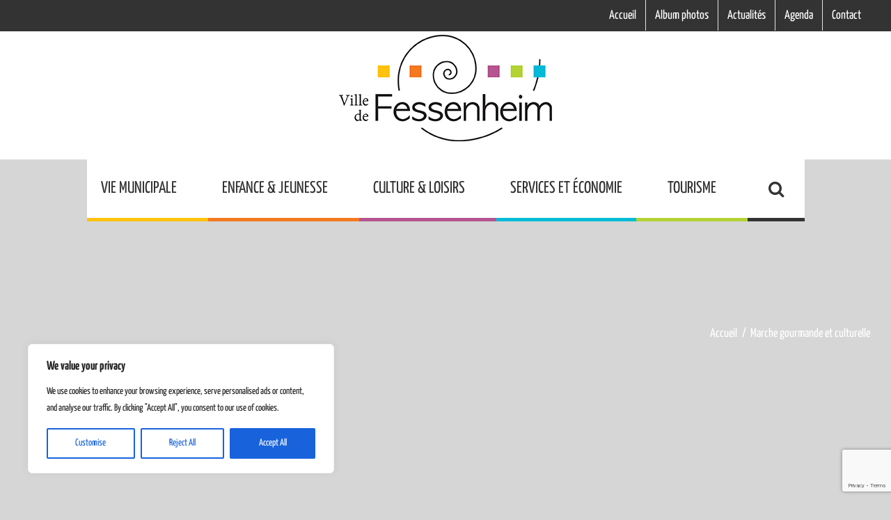

--- FILE ---
content_type: text/html; charset=utf-8
request_url: https://www.google.com/recaptcha/api2/anchor?ar=1&k=6LfZNMYUAAAAAAfwKwsL6hpde3DKV0epOIwdy_EX&co=aHR0cHM6Ly9mZXNzZW5oZWltLmZyOjQ0Mw..&hl=en&v=9TiwnJFHeuIw_s0wSd3fiKfN&size=invisible&anchor-ms=20000&execute-ms=30000&cb=qfrn49q55pwf
body_size: 49194
content:
<!DOCTYPE HTML><html dir="ltr" lang="en"><head><meta http-equiv="Content-Type" content="text/html; charset=UTF-8">
<meta http-equiv="X-UA-Compatible" content="IE=edge">
<title>reCAPTCHA</title>
<style type="text/css">
/* cyrillic-ext */
@font-face {
  font-family: 'Roboto';
  font-style: normal;
  font-weight: 400;
  font-stretch: 100%;
  src: url(//fonts.gstatic.com/s/roboto/v48/KFO7CnqEu92Fr1ME7kSn66aGLdTylUAMa3GUBHMdazTgWw.woff2) format('woff2');
  unicode-range: U+0460-052F, U+1C80-1C8A, U+20B4, U+2DE0-2DFF, U+A640-A69F, U+FE2E-FE2F;
}
/* cyrillic */
@font-face {
  font-family: 'Roboto';
  font-style: normal;
  font-weight: 400;
  font-stretch: 100%;
  src: url(//fonts.gstatic.com/s/roboto/v48/KFO7CnqEu92Fr1ME7kSn66aGLdTylUAMa3iUBHMdazTgWw.woff2) format('woff2');
  unicode-range: U+0301, U+0400-045F, U+0490-0491, U+04B0-04B1, U+2116;
}
/* greek-ext */
@font-face {
  font-family: 'Roboto';
  font-style: normal;
  font-weight: 400;
  font-stretch: 100%;
  src: url(//fonts.gstatic.com/s/roboto/v48/KFO7CnqEu92Fr1ME7kSn66aGLdTylUAMa3CUBHMdazTgWw.woff2) format('woff2');
  unicode-range: U+1F00-1FFF;
}
/* greek */
@font-face {
  font-family: 'Roboto';
  font-style: normal;
  font-weight: 400;
  font-stretch: 100%;
  src: url(//fonts.gstatic.com/s/roboto/v48/KFO7CnqEu92Fr1ME7kSn66aGLdTylUAMa3-UBHMdazTgWw.woff2) format('woff2');
  unicode-range: U+0370-0377, U+037A-037F, U+0384-038A, U+038C, U+038E-03A1, U+03A3-03FF;
}
/* math */
@font-face {
  font-family: 'Roboto';
  font-style: normal;
  font-weight: 400;
  font-stretch: 100%;
  src: url(//fonts.gstatic.com/s/roboto/v48/KFO7CnqEu92Fr1ME7kSn66aGLdTylUAMawCUBHMdazTgWw.woff2) format('woff2');
  unicode-range: U+0302-0303, U+0305, U+0307-0308, U+0310, U+0312, U+0315, U+031A, U+0326-0327, U+032C, U+032F-0330, U+0332-0333, U+0338, U+033A, U+0346, U+034D, U+0391-03A1, U+03A3-03A9, U+03B1-03C9, U+03D1, U+03D5-03D6, U+03F0-03F1, U+03F4-03F5, U+2016-2017, U+2034-2038, U+203C, U+2040, U+2043, U+2047, U+2050, U+2057, U+205F, U+2070-2071, U+2074-208E, U+2090-209C, U+20D0-20DC, U+20E1, U+20E5-20EF, U+2100-2112, U+2114-2115, U+2117-2121, U+2123-214F, U+2190, U+2192, U+2194-21AE, U+21B0-21E5, U+21F1-21F2, U+21F4-2211, U+2213-2214, U+2216-22FF, U+2308-230B, U+2310, U+2319, U+231C-2321, U+2336-237A, U+237C, U+2395, U+239B-23B7, U+23D0, U+23DC-23E1, U+2474-2475, U+25AF, U+25B3, U+25B7, U+25BD, U+25C1, U+25CA, U+25CC, U+25FB, U+266D-266F, U+27C0-27FF, U+2900-2AFF, U+2B0E-2B11, U+2B30-2B4C, U+2BFE, U+3030, U+FF5B, U+FF5D, U+1D400-1D7FF, U+1EE00-1EEFF;
}
/* symbols */
@font-face {
  font-family: 'Roboto';
  font-style: normal;
  font-weight: 400;
  font-stretch: 100%;
  src: url(//fonts.gstatic.com/s/roboto/v48/KFO7CnqEu92Fr1ME7kSn66aGLdTylUAMaxKUBHMdazTgWw.woff2) format('woff2');
  unicode-range: U+0001-000C, U+000E-001F, U+007F-009F, U+20DD-20E0, U+20E2-20E4, U+2150-218F, U+2190, U+2192, U+2194-2199, U+21AF, U+21E6-21F0, U+21F3, U+2218-2219, U+2299, U+22C4-22C6, U+2300-243F, U+2440-244A, U+2460-24FF, U+25A0-27BF, U+2800-28FF, U+2921-2922, U+2981, U+29BF, U+29EB, U+2B00-2BFF, U+4DC0-4DFF, U+FFF9-FFFB, U+10140-1018E, U+10190-1019C, U+101A0, U+101D0-101FD, U+102E0-102FB, U+10E60-10E7E, U+1D2C0-1D2D3, U+1D2E0-1D37F, U+1F000-1F0FF, U+1F100-1F1AD, U+1F1E6-1F1FF, U+1F30D-1F30F, U+1F315, U+1F31C, U+1F31E, U+1F320-1F32C, U+1F336, U+1F378, U+1F37D, U+1F382, U+1F393-1F39F, U+1F3A7-1F3A8, U+1F3AC-1F3AF, U+1F3C2, U+1F3C4-1F3C6, U+1F3CA-1F3CE, U+1F3D4-1F3E0, U+1F3ED, U+1F3F1-1F3F3, U+1F3F5-1F3F7, U+1F408, U+1F415, U+1F41F, U+1F426, U+1F43F, U+1F441-1F442, U+1F444, U+1F446-1F449, U+1F44C-1F44E, U+1F453, U+1F46A, U+1F47D, U+1F4A3, U+1F4B0, U+1F4B3, U+1F4B9, U+1F4BB, U+1F4BF, U+1F4C8-1F4CB, U+1F4D6, U+1F4DA, U+1F4DF, U+1F4E3-1F4E6, U+1F4EA-1F4ED, U+1F4F7, U+1F4F9-1F4FB, U+1F4FD-1F4FE, U+1F503, U+1F507-1F50B, U+1F50D, U+1F512-1F513, U+1F53E-1F54A, U+1F54F-1F5FA, U+1F610, U+1F650-1F67F, U+1F687, U+1F68D, U+1F691, U+1F694, U+1F698, U+1F6AD, U+1F6B2, U+1F6B9-1F6BA, U+1F6BC, U+1F6C6-1F6CF, U+1F6D3-1F6D7, U+1F6E0-1F6EA, U+1F6F0-1F6F3, U+1F6F7-1F6FC, U+1F700-1F7FF, U+1F800-1F80B, U+1F810-1F847, U+1F850-1F859, U+1F860-1F887, U+1F890-1F8AD, U+1F8B0-1F8BB, U+1F8C0-1F8C1, U+1F900-1F90B, U+1F93B, U+1F946, U+1F984, U+1F996, U+1F9E9, U+1FA00-1FA6F, U+1FA70-1FA7C, U+1FA80-1FA89, U+1FA8F-1FAC6, U+1FACE-1FADC, U+1FADF-1FAE9, U+1FAF0-1FAF8, U+1FB00-1FBFF;
}
/* vietnamese */
@font-face {
  font-family: 'Roboto';
  font-style: normal;
  font-weight: 400;
  font-stretch: 100%;
  src: url(//fonts.gstatic.com/s/roboto/v48/KFO7CnqEu92Fr1ME7kSn66aGLdTylUAMa3OUBHMdazTgWw.woff2) format('woff2');
  unicode-range: U+0102-0103, U+0110-0111, U+0128-0129, U+0168-0169, U+01A0-01A1, U+01AF-01B0, U+0300-0301, U+0303-0304, U+0308-0309, U+0323, U+0329, U+1EA0-1EF9, U+20AB;
}
/* latin-ext */
@font-face {
  font-family: 'Roboto';
  font-style: normal;
  font-weight: 400;
  font-stretch: 100%;
  src: url(//fonts.gstatic.com/s/roboto/v48/KFO7CnqEu92Fr1ME7kSn66aGLdTylUAMa3KUBHMdazTgWw.woff2) format('woff2');
  unicode-range: U+0100-02BA, U+02BD-02C5, U+02C7-02CC, U+02CE-02D7, U+02DD-02FF, U+0304, U+0308, U+0329, U+1D00-1DBF, U+1E00-1E9F, U+1EF2-1EFF, U+2020, U+20A0-20AB, U+20AD-20C0, U+2113, U+2C60-2C7F, U+A720-A7FF;
}
/* latin */
@font-face {
  font-family: 'Roboto';
  font-style: normal;
  font-weight: 400;
  font-stretch: 100%;
  src: url(//fonts.gstatic.com/s/roboto/v48/KFO7CnqEu92Fr1ME7kSn66aGLdTylUAMa3yUBHMdazQ.woff2) format('woff2');
  unicode-range: U+0000-00FF, U+0131, U+0152-0153, U+02BB-02BC, U+02C6, U+02DA, U+02DC, U+0304, U+0308, U+0329, U+2000-206F, U+20AC, U+2122, U+2191, U+2193, U+2212, U+2215, U+FEFF, U+FFFD;
}
/* cyrillic-ext */
@font-face {
  font-family: 'Roboto';
  font-style: normal;
  font-weight: 500;
  font-stretch: 100%;
  src: url(//fonts.gstatic.com/s/roboto/v48/KFO7CnqEu92Fr1ME7kSn66aGLdTylUAMa3GUBHMdazTgWw.woff2) format('woff2');
  unicode-range: U+0460-052F, U+1C80-1C8A, U+20B4, U+2DE0-2DFF, U+A640-A69F, U+FE2E-FE2F;
}
/* cyrillic */
@font-face {
  font-family: 'Roboto';
  font-style: normal;
  font-weight: 500;
  font-stretch: 100%;
  src: url(//fonts.gstatic.com/s/roboto/v48/KFO7CnqEu92Fr1ME7kSn66aGLdTylUAMa3iUBHMdazTgWw.woff2) format('woff2');
  unicode-range: U+0301, U+0400-045F, U+0490-0491, U+04B0-04B1, U+2116;
}
/* greek-ext */
@font-face {
  font-family: 'Roboto';
  font-style: normal;
  font-weight: 500;
  font-stretch: 100%;
  src: url(//fonts.gstatic.com/s/roboto/v48/KFO7CnqEu92Fr1ME7kSn66aGLdTylUAMa3CUBHMdazTgWw.woff2) format('woff2');
  unicode-range: U+1F00-1FFF;
}
/* greek */
@font-face {
  font-family: 'Roboto';
  font-style: normal;
  font-weight: 500;
  font-stretch: 100%;
  src: url(//fonts.gstatic.com/s/roboto/v48/KFO7CnqEu92Fr1ME7kSn66aGLdTylUAMa3-UBHMdazTgWw.woff2) format('woff2');
  unicode-range: U+0370-0377, U+037A-037F, U+0384-038A, U+038C, U+038E-03A1, U+03A3-03FF;
}
/* math */
@font-face {
  font-family: 'Roboto';
  font-style: normal;
  font-weight: 500;
  font-stretch: 100%;
  src: url(//fonts.gstatic.com/s/roboto/v48/KFO7CnqEu92Fr1ME7kSn66aGLdTylUAMawCUBHMdazTgWw.woff2) format('woff2');
  unicode-range: U+0302-0303, U+0305, U+0307-0308, U+0310, U+0312, U+0315, U+031A, U+0326-0327, U+032C, U+032F-0330, U+0332-0333, U+0338, U+033A, U+0346, U+034D, U+0391-03A1, U+03A3-03A9, U+03B1-03C9, U+03D1, U+03D5-03D6, U+03F0-03F1, U+03F4-03F5, U+2016-2017, U+2034-2038, U+203C, U+2040, U+2043, U+2047, U+2050, U+2057, U+205F, U+2070-2071, U+2074-208E, U+2090-209C, U+20D0-20DC, U+20E1, U+20E5-20EF, U+2100-2112, U+2114-2115, U+2117-2121, U+2123-214F, U+2190, U+2192, U+2194-21AE, U+21B0-21E5, U+21F1-21F2, U+21F4-2211, U+2213-2214, U+2216-22FF, U+2308-230B, U+2310, U+2319, U+231C-2321, U+2336-237A, U+237C, U+2395, U+239B-23B7, U+23D0, U+23DC-23E1, U+2474-2475, U+25AF, U+25B3, U+25B7, U+25BD, U+25C1, U+25CA, U+25CC, U+25FB, U+266D-266F, U+27C0-27FF, U+2900-2AFF, U+2B0E-2B11, U+2B30-2B4C, U+2BFE, U+3030, U+FF5B, U+FF5D, U+1D400-1D7FF, U+1EE00-1EEFF;
}
/* symbols */
@font-face {
  font-family: 'Roboto';
  font-style: normal;
  font-weight: 500;
  font-stretch: 100%;
  src: url(//fonts.gstatic.com/s/roboto/v48/KFO7CnqEu92Fr1ME7kSn66aGLdTylUAMaxKUBHMdazTgWw.woff2) format('woff2');
  unicode-range: U+0001-000C, U+000E-001F, U+007F-009F, U+20DD-20E0, U+20E2-20E4, U+2150-218F, U+2190, U+2192, U+2194-2199, U+21AF, U+21E6-21F0, U+21F3, U+2218-2219, U+2299, U+22C4-22C6, U+2300-243F, U+2440-244A, U+2460-24FF, U+25A0-27BF, U+2800-28FF, U+2921-2922, U+2981, U+29BF, U+29EB, U+2B00-2BFF, U+4DC0-4DFF, U+FFF9-FFFB, U+10140-1018E, U+10190-1019C, U+101A0, U+101D0-101FD, U+102E0-102FB, U+10E60-10E7E, U+1D2C0-1D2D3, U+1D2E0-1D37F, U+1F000-1F0FF, U+1F100-1F1AD, U+1F1E6-1F1FF, U+1F30D-1F30F, U+1F315, U+1F31C, U+1F31E, U+1F320-1F32C, U+1F336, U+1F378, U+1F37D, U+1F382, U+1F393-1F39F, U+1F3A7-1F3A8, U+1F3AC-1F3AF, U+1F3C2, U+1F3C4-1F3C6, U+1F3CA-1F3CE, U+1F3D4-1F3E0, U+1F3ED, U+1F3F1-1F3F3, U+1F3F5-1F3F7, U+1F408, U+1F415, U+1F41F, U+1F426, U+1F43F, U+1F441-1F442, U+1F444, U+1F446-1F449, U+1F44C-1F44E, U+1F453, U+1F46A, U+1F47D, U+1F4A3, U+1F4B0, U+1F4B3, U+1F4B9, U+1F4BB, U+1F4BF, U+1F4C8-1F4CB, U+1F4D6, U+1F4DA, U+1F4DF, U+1F4E3-1F4E6, U+1F4EA-1F4ED, U+1F4F7, U+1F4F9-1F4FB, U+1F4FD-1F4FE, U+1F503, U+1F507-1F50B, U+1F50D, U+1F512-1F513, U+1F53E-1F54A, U+1F54F-1F5FA, U+1F610, U+1F650-1F67F, U+1F687, U+1F68D, U+1F691, U+1F694, U+1F698, U+1F6AD, U+1F6B2, U+1F6B9-1F6BA, U+1F6BC, U+1F6C6-1F6CF, U+1F6D3-1F6D7, U+1F6E0-1F6EA, U+1F6F0-1F6F3, U+1F6F7-1F6FC, U+1F700-1F7FF, U+1F800-1F80B, U+1F810-1F847, U+1F850-1F859, U+1F860-1F887, U+1F890-1F8AD, U+1F8B0-1F8BB, U+1F8C0-1F8C1, U+1F900-1F90B, U+1F93B, U+1F946, U+1F984, U+1F996, U+1F9E9, U+1FA00-1FA6F, U+1FA70-1FA7C, U+1FA80-1FA89, U+1FA8F-1FAC6, U+1FACE-1FADC, U+1FADF-1FAE9, U+1FAF0-1FAF8, U+1FB00-1FBFF;
}
/* vietnamese */
@font-face {
  font-family: 'Roboto';
  font-style: normal;
  font-weight: 500;
  font-stretch: 100%;
  src: url(//fonts.gstatic.com/s/roboto/v48/KFO7CnqEu92Fr1ME7kSn66aGLdTylUAMa3OUBHMdazTgWw.woff2) format('woff2');
  unicode-range: U+0102-0103, U+0110-0111, U+0128-0129, U+0168-0169, U+01A0-01A1, U+01AF-01B0, U+0300-0301, U+0303-0304, U+0308-0309, U+0323, U+0329, U+1EA0-1EF9, U+20AB;
}
/* latin-ext */
@font-face {
  font-family: 'Roboto';
  font-style: normal;
  font-weight: 500;
  font-stretch: 100%;
  src: url(//fonts.gstatic.com/s/roboto/v48/KFO7CnqEu92Fr1ME7kSn66aGLdTylUAMa3KUBHMdazTgWw.woff2) format('woff2');
  unicode-range: U+0100-02BA, U+02BD-02C5, U+02C7-02CC, U+02CE-02D7, U+02DD-02FF, U+0304, U+0308, U+0329, U+1D00-1DBF, U+1E00-1E9F, U+1EF2-1EFF, U+2020, U+20A0-20AB, U+20AD-20C0, U+2113, U+2C60-2C7F, U+A720-A7FF;
}
/* latin */
@font-face {
  font-family: 'Roboto';
  font-style: normal;
  font-weight: 500;
  font-stretch: 100%;
  src: url(//fonts.gstatic.com/s/roboto/v48/KFO7CnqEu92Fr1ME7kSn66aGLdTylUAMa3yUBHMdazQ.woff2) format('woff2');
  unicode-range: U+0000-00FF, U+0131, U+0152-0153, U+02BB-02BC, U+02C6, U+02DA, U+02DC, U+0304, U+0308, U+0329, U+2000-206F, U+20AC, U+2122, U+2191, U+2193, U+2212, U+2215, U+FEFF, U+FFFD;
}
/* cyrillic-ext */
@font-face {
  font-family: 'Roboto';
  font-style: normal;
  font-weight: 900;
  font-stretch: 100%;
  src: url(//fonts.gstatic.com/s/roboto/v48/KFO7CnqEu92Fr1ME7kSn66aGLdTylUAMa3GUBHMdazTgWw.woff2) format('woff2');
  unicode-range: U+0460-052F, U+1C80-1C8A, U+20B4, U+2DE0-2DFF, U+A640-A69F, U+FE2E-FE2F;
}
/* cyrillic */
@font-face {
  font-family: 'Roboto';
  font-style: normal;
  font-weight: 900;
  font-stretch: 100%;
  src: url(//fonts.gstatic.com/s/roboto/v48/KFO7CnqEu92Fr1ME7kSn66aGLdTylUAMa3iUBHMdazTgWw.woff2) format('woff2');
  unicode-range: U+0301, U+0400-045F, U+0490-0491, U+04B0-04B1, U+2116;
}
/* greek-ext */
@font-face {
  font-family: 'Roboto';
  font-style: normal;
  font-weight: 900;
  font-stretch: 100%;
  src: url(//fonts.gstatic.com/s/roboto/v48/KFO7CnqEu92Fr1ME7kSn66aGLdTylUAMa3CUBHMdazTgWw.woff2) format('woff2');
  unicode-range: U+1F00-1FFF;
}
/* greek */
@font-face {
  font-family: 'Roboto';
  font-style: normal;
  font-weight: 900;
  font-stretch: 100%;
  src: url(//fonts.gstatic.com/s/roboto/v48/KFO7CnqEu92Fr1ME7kSn66aGLdTylUAMa3-UBHMdazTgWw.woff2) format('woff2');
  unicode-range: U+0370-0377, U+037A-037F, U+0384-038A, U+038C, U+038E-03A1, U+03A3-03FF;
}
/* math */
@font-face {
  font-family: 'Roboto';
  font-style: normal;
  font-weight: 900;
  font-stretch: 100%;
  src: url(//fonts.gstatic.com/s/roboto/v48/KFO7CnqEu92Fr1ME7kSn66aGLdTylUAMawCUBHMdazTgWw.woff2) format('woff2');
  unicode-range: U+0302-0303, U+0305, U+0307-0308, U+0310, U+0312, U+0315, U+031A, U+0326-0327, U+032C, U+032F-0330, U+0332-0333, U+0338, U+033A, U+0346, U+034D, U+0391-03A1, U+03A3-03A9, U+03B1-03C9, U+03D1, U+03D5-03D6, U+03F0-03F1, U+03F4-03F5, U+2016-2017, U+2034-2038, U+203C, U+2040, U+2043, U+2047, U+2050, U+2057, U+205F, U+2070-2071, U+2074-208E, U+2090-209C, U+20D0-20DC, U+20E1, U+20E5-20EF, U+2100-2112, U+2114-2115, U+2117-2121, U+2123-214F, U+2190, U+2192, U+2194-21AE, U+21B0-21E5, U+21F1-21F2, U+21F4-2211, U+2213-2214, U+2216-22FF, U+2308-230B, U+2310, U+2319, U+231C-2321, U+2336-237A, U+237C, U+2395, U+239B-23B7, U+23D0, U+23DC-23E1, U+2474-2475, U+25AF, U+25B3, U+25B7, U+25BD, U+25C1, U+25CA, U+25CC, U+25FB, U+266D-266F, U+27C0-27FF, U+2900-2AFF, U+2B0E-2B11, U+2B30-2B4C, U+2BFE, U+3030, U+FF5B, U+FF5D, U+1D400-1D7FF, U+1EE00-1EEFF;
}
/* symbols */
@font-face {
  font-family: 'Roboto';
  font-style: normal;
  font-weight: 900;
  font-stretch: 100%;
  src: url(//fonts.gstatic.com/s/roboto/v48/KFO7CnqEu92Fr1ME7kSn66aGLdTylUAMaxKUBHMdazTgWw.woff2) format('woff2');
  unicode-range: U+0001-000C, U+000E-001F, U+007F-009F, U+20DD-20E0, U+20E2-20E4, U+2150-218F, U+2190, U+2192, U+2194-2199, U+21AF, U+21E6-21F0, U+21F3, U+2218-2219, U+2299, U+22C4-22C6, U+2300-243F, U+2440-244A, U+2460-24FF, U+25A0-27BF, U+2800-28FF, U+2921-2922, U+2981, U+29BF, U+29EB, U+2B00-2BFF, U+4DC0-4DFF, U+FFF9-FFFB, U+10140-1018E, U+10190-1019C, U+101A0, U+101D0-101FD, U+102E0-102FB, U+10E60-10E7E, U+1D2C0-1D2D3, U+1D2E0-1D37F, U+1F000-1F0FF, U+1F100-1F1AD, U+1F1E6-1F1FF, U+1F30D-1F30F, U+1F315, U+1F31C, U+1F31E, U+1F320-1F32C, U+1F336, U+1F378, U+1F37D, U+1F382, U+1F393-1F39F, U+1F3A7-1F3A8, U+1F3AC-1F3AF, U+1F3C2, U+1F3C4-1F3C6, U+1F3CA-1F3CE, U+1F3D4-1F3E0, U+1F3ED, U+1F3F1-1F3F3, U+1F3F5-1F3F7, U+1F408, U+1F415, U+1F41F, U+1F426, U+1F43F, U+1F441-1F442, U+1F444, U+1F446-1F449, U+1F44C-1F44E, U+1F453, U+1F46A, U+1F47D, U+1F4A3, U+1F4B0, U+1F4B3, U+1F4B9, U+1F4BB, U+1F4BF, U+1F4C8-1F4CB, U+1F4D6, U+1F4DA, U+1F4DF, U+1F4E3-1F4E6, U+1F4EA-1F4ED, U+1F4F7, U+1F4F9-1F4FB, U+1F4FD-1F4FE, U+1F503, U+1F507-1F50B, U+1F50D, U+1F512-1F513, U+1F53E-1F54A, U+1F54F-1F5FA, U+1F610, U+1F650-1F67F, U+1F687, U+1F68D, U+1F691, U+1F694, U+1F698, U+1F6AD, U+1F6B2, U+1F6B9-1F6BA, U+1F6BC, U+1F6C6-1F6CF, U+1F6D3-1F6D7, U+1F6E0-1F6EA, U+1F6F0-1F6F3, U+1F6F7-1F6FC, U+1F700-1F7FF, U+1F800-1F80B, U+1F810-1F847, U+1F850-1F859, U+1F860-1F887, U+1F890-1F8AD, U+1F8B0-1F8BB, U+1F8C0-1F8C1, U+1F900-1F90B, U+1F93B, U+1F946, U+1F984, U+1F996, U+1F9E9, U+1FA00-1FA6F, U+1FA70-1FA7C, U+1FA80-1FA89, U+1FA8F-1FAC6, U+1FACE-1FADC, U+1FADF-1FAE9, U+1FAF0-1FAF8, U+1FB00-1FBFF;
}
/* vietnamese */
@font-face {
  font-family: 'Roboto';
  font-style: normal;
  font-weight: 900;
  font-stretch: 100%;
  src: url(//fonts.gstatic.com/s/roboto/v48/KFO7CnqEu92Fr1ME7kSn66aGLdTylUAMa3OUBHMdazTgWw.woff2) format('woff2');
  unicode-range: U+0102-0103, U+0110-0111, U+0128-0129, U+0168-0169, U+01A0-01A1, U+01AF-01B0, U+0300-0301, U+0303-0304, U+0308-0309, U+0323, U+0329, U+1EA0-1EF9, U+20AB;
}
/* latin-ext */
@font-face {
  font-family: 'Roboto';
  font-style: normal;
  font-weight: 900;
  font-stretch: 100%;
  src: url(//fonts.gstatic.com/s/roboto/v48/KFO7CnqEu92Fr1ME7kSn66aGLdTylUAMa3KUBHMdazTgWw.woff2) format('woff2');
  unicode-range: U+0100-02BA, U+02BD-02C5, U+02C7-02CC, U+02CE-02D7, U+02DD-02FF, U+0304, U+0308, U+0329, U+1D00-1DBF, U+1E00-1E9F, U+1EF2-1EFF, U+2020, U+20A0-20AB, U+20AD-20C0, U+2113, U+2C60-2C7F, U+A720-A7FF;
}
/* latin */
@font-face {
  font-family: 'Roboto';
  font-style: normal;
  font-weight: 900;
  font-stretch: 100%;
  src: url(//fonts.gstatic.com/s/roboto/v48/KFO7CnqEu92Fr1ME7kSn66aGLdTylUAMa3yUBHMdazQ.woff2) format('woff2');
  unicode-range: U+0000-00FF, U+0131, U+0152-0153, U+02BB-02BC, U+02C6, U+02DA, U+02DC, U+0304, U+0308, U+0329, U+2000-206F, U+20AC, U+2122, U+2191, U+2193, U+2212, U+2215, U+FEFF, U+FFFD;
}

</style>
<link rel="stylesheet" type="text/css" href="https://www.gstatic.com/recaptcha/releases/9TiwnJFHeuIw_s0wSd3fiKfN/styles__ltr.css">
<script nonce="InU-k7KTrwHZsQ-pRykr7A" type="text/javascript">window['__recaptcha_api'] = 'https://www.google.com/recaptcha/api2/';</script>
<script type="text/javascript" src="https://www.gstatic.com/recaptcha/releases/9TiwnJFHeuIw_s0wSd3fiKfN/recaptcha__en.js" nonce="InU-k7KTrwHZsQ-pRykr7A">
      
    </script></head>
<body><div id="rc-anchor-alert" class="rc-anchor-alert"></div>
<input type="hidden" id="recaptcha-token" value="[base64]">
<script type="text/javascript" nonce="InU-k7KTrwHZsQ-pRykr7A">
      recaptcha.anchor.Main.init("[\x22ainput\x22,[\x22bgdata\x22,\x22\x22,\[base64]/[base64]/[base64]/[base64]/cjw8ejpyPj4+eil9Y2F0Y2gobCl7dGhyb3cgbDt9fSxIPWZ1bmN0aW9uKHcsdCx6KXtpZih3PT0xOTR8fHc9PTIwOCl0LnZbd10/dC52W3ddLmNvbmNhdCh6KTp0LnZbd109b2Yoeix0KTtlbHNle2lmKHQuYkImJnchPTMxNylyZXR1cm47dz09NjZ8fHc9PTEyMnx8dz09NDcwfHx3PT00NHx8dz09NDE2fHx3PT0zOTd8fHc9PTQyMXx8dz09Njh8fHc9PTcwfHx3PT0xODQ/[base64]/[base64]/[base64]/bmV3IGRbVl0oSlswXSk6cD09Mj9uZXcgZFtWXShKWzBdLEpbMV0pOnA9PTM/bmV3IGRbVl0oSlswXSxKWzFdLEpbMl0pOnA9PTQ/[base64]/[base64]/[base64]/[base64]\x22,\[base64]\x22,\x22w5DDgCoFRkAtwo/Dt8OqA8OKLEVADMOMwqzDgsKEw61ow4zDp8K1OTPDkGBoYyMQUMOQw6ZWwqjDvlTDjMKiF8ORWMOpWFhPwpZZeS5SQHF1wqc1w7LDsMKKO8KKwrDDpF/ChsOmEMOOw5tRw48dw4AOSFx+ai/[base64]/HcKRwqxSw5ZxE1LChcOCwpfCu8OuwqPDv8ObwqXDuHrCn8Klw7Vow7I6w4HDvFLCow/CjjgAZsOCw5Rnw5XDrgjDrVPCjyMlIGjDjkrDlVAXw50MYV7CuMOEw6HDrMOxwrdXHMOuEMO6P8OTVcKtwpU2w5IzEcObw74Fwp/DvlkoPsONY8OcB8KlAQ3CsMK8Og/Cq8KnwqLCr0TCqn4UQ8Ogwp7CsTwSUThvwqjCi8O4wp4ow6kMwq3CkDUmw4/Dg8ORwqgSFFDDosKwLXFjDXDDqsK1w5Ucw4lNCcKEZFzCnEIYd8K7w7LDqEllMHAww7bCmhl4wpUiwovCj3bDlGFPJ8KOcVjCnMKlwrsxfi/DmhPCsT53wr/Do8Kaf8OZw553w5fClMK2F1MUB8ODw43CnsK5YcOpeSbDmUArccKOw77CuiJPw7gGwqcOYmfDk8OWfTnDvFBzXcONw4wkUlTCu3XDrMKnw5fDqxPCrsKiw4hiwrzDiDR/GHwoAUpgw60Hw7fCijrCrxrDuUNmw69sDkYUNSjDocOqOMONw5oWATtEeRvDkcKgXU9velEiR8OtSMKGFDxkVz/CuMObXcKEIl91WxpIUB0awq3DmzlVE8K/wo3CrzfCjjJKw58JwqI+Akc6w6bCnFLCq3rDgMKtw7RQw5QYRMOjw6klwpjClcKzNG7DiMOvQsKFJ8Khw6DDh8Opw5PCjwLDlS0FKQnCkS9HP3nCt8OAw64swpvDmsKFwo7DjwUAwqgeOk7Dvz8cwonDuzDDu1BjwrTDimHDhgnCiMKtw7wLP8O2K8KVw5/DgsKMfVU+w4LDv8O6OAsYRsOjdR3DnTwUw7/Dg2ZCb8OmwqBMHAvDqWRnw5vDlsOVwpk+wrBUwqDDgMOUwr5EOVvCqBJvwqp0w5DCp8O/[base64]/DtiUMwrvDq8OYccKcwpIZTsOIZ8K2CcOcfsOSw63DnXjDhMKkGMK9XzfCmg/DgmY3wogiwoTCtEvCtUbCh8KnZcOFRy3DicOSC8K2D8O3GwzCosOBwo7DpgZbJsOHPMKJw6zDuw3Ds8ORwp3CssKpRMOww6jDpsOHw6HDnj0kO8OyUsOIDiIgHMOcfg/DuwfDocK4UcKsQsKWwp7CrcKffCnCksKGwobCowlyw4XChVAdZcO2egpfwrjDoQ3DkcKCw53Cr8O8wrk/CMOvwpXCm8KELcK7wr8mwo3DrMKFwoDCvsKuThhgwohxRELDlmjDoV3CpAbDmHjCpMOASgYgw7nCrC/[base64]/CrgLClMKrwrFRw6FNDyzCrzo0wrTCqsODMsKyw6U+w5hAJ8O/aXV3wpbChQHCoMO7w5wHCVonXRjConTClHEawpXDkUDDlsOwRwTCtMKUDznCl8K6UAcWw4XCp8OLw7DDpsO7JkoKScKGw59XOk4gw6MtPcKebsK+w71XTMKjNkB5VsOmNsK6w6PCvsKZw60pcMK2CD/CksO3DwLCt8O6wovCr33Cr8KlIgt8HMO3wqXDjH0JwpzDsMOIXsO0woBlFsKtFmjCosK3w6fCrh/CnF4XwqIOR3MIwonCqS1bw4EOw5fDuMK4w4/Dl8OQCAwSw5N2wph8H8KjQGnCrBLDjCNuw6zCoMKgPcKrfloUwqMPwoXCnwwxRkUeOwRCwp7CnMKOH8OFwo7DicKDNhx9LTJlJ3zDvgbDmcOCcW7Ct8OpC8KjFcOmw4ZZw6A/wqTCm2ptCsOGwqkEdsOQw7LCjMO6KMODZxDClsKGISDCiMOCMcOww7DDoG3CvMOpw7LDpGrCkyrCpX3DlBsCwpwxw7I7ZcO+wr4eeABTwrLDoBTDgcOzdMKYEH7DicKxw5fCk0M7wosCV8ORw48bw7JVCsKqcsOFwrl6CFYpPMO0w7JDYsK8w5TCiMONJMKFN8O2wr/CjWgHHwIkw5RZanTDoTbDsjxcwrrDr2J/XMOlw7LDusObwrxjw7XCqUF6EsKnbMKxwoliw4nDlMOGwo7Cs8Kcw6DCncKMQEDCvDlVcMK0ClZXT8OeFsKhwo7DvMOBVQvCqEzDlSrCiDNiwq9xw702D8OvwrzDgk4HGlxMw74EFQl6wr3DmGp4w7YKw7t5wpRlK8O4TEo2wpvDr0/Cq8OEwpTCgMO/wrVjCgbCjRYew4HCtcORwpEHwrkswqPDlF7Dqn3CqMO7XcKMwpYdTAleQcOLXcKcVhhhUG14SsKRScObWcKOw4BAF1hVwoPDtcK4dMO0L8OGwpzCmsO5w4PCjmvDp3EnVsOjRcKHEMOTFMOXK8Kuw7MYwoB7wrvDnMOWZxYIXMK8w4/Cs2jDlAZnfcOpQQ89JhDDsWEBQE7DvhHCv8OXwojCuQFHwovCjh4WUkglX8Ocw5hrw5ZSw4IBFkvCs3ARwr94ZHvCnh7DoyXDisOMwofChSwqKcOcwqLDssOUDUAZc3ZPwodhRcOEwqHDnG0jwpcmWhMtwqYPw77CvWJdQG0Lw7MbKcKvWMKKw5/CmMKyw5hbw6bDnCzDksOjwrIeLsKZwpBYw59bEFxfw5MiT8KLRS3Du8O+c8OPcMKSfsOpHsORFRbCq8OZBcKLw6MQFSoCwqnCtW7Dvn3DocONHjrDtEFxwqJcBsKBwpAvwqxjYsKtAcO2CgI5MA0ew4krw4TDk0LDn1Mfw67CvcOLaSIJVsOiw6bCvlU/w4QSfsOxw7fCg8KbwpXCgnHCjWcaXEQNB8KZAsKmQ8O4d8KOwp9Hw7xPw5obcMOAw6hTDcOsTUVsc8O+w4Uww5fClyczVy1qw6hqwqvCgGRLwpPDmcO/SzEyAMKoT1HCp0/CqcKRXcK1HmzDtDLCgsK9ZMOuwpFzw5vCiMKwBnbCkMObVllPwq0oQT7Dg2vDlgzDk1fCtTRyw406woxSw6Zfw4QIw7LDk8OxdcKGXsKuwofCp8K6w5doaMOBTV/Ch8KGwonCvMONwrRPI0rCpgXCv8OhMH4Hw4HDvcOVITvCkQ/DmiREwpfCvcOSVktXbRxuwrUjw4TDt2Qmw58FcMOAwptlw6ErwpnDqgRiw789wojDpn8WLMK/KcOOPmXDi2J6CcOKwpFCwrbCiRlRwrpUwpg6csOpw49swq/[base64]/Cr8KRMk92w6bDlC4uejPCmsO8wqANwrgHShB9X8ONwqnDmE3Dq8OuSsK1dMK2BcORYlHCv8Omw4zCqgkHw6/CvMObwpLCo29GwrjCm8O6wqF/w4Zhw4XDlxcBYWjDicOXAsO+w7BBwpvDqknCsF08w4l0w57ChBbDrgB1B8OCN1DDl8OLChDDuAJjGMK4wpbDqcKcZsKqfkE4w7lPCMK5w5zCl8KAw4bCjcKJezElwqjCoAlyB8Kxw5DCnAsfDDfDmsK/w5ESw4HDp1FyCsKZwpnCpX/DjGdPwp7Du8OQw4bCh8OHw45MX8O/[base64]/DiGXDtz1gwp/DoMKywqDDuGPDr8KZF17DncKlw7jDr8O8TiDComTCs0I2wo7Dj8KZAMKHTsKEw50Dwq3DgsOxw701w7/CqMKKw5vCkSDDjEV/ZMOKwqsDCHDCqsKRw6nCi8OEwo3ChUvCjcOaw4LCoCvCvcKtw4jCscKAwrAtTCAUGMKewqdAwqJEcsKyNSY4Q8O2PGvDnsKQJMKHw4rCkAPCmgZ2ak5RwojDmicgYXTCocO7Kw/Do8Kew45oGi7DuGLDqsKlw5A2w5nCtsOfPifCmMOFw6EsLsK/wpDDg8OkLysgC1bDtGwmwqp4GcKlOMOWwqgBwoQjw57Du8OuB8Kgw6hhwrnCkMOdwrsdw4XCkDHDq8OMDQEowq7CrX4bK8K6fMO/[base64]/[base64]/CUTCusKnwoFRei4uwq4ERE17WMOuwrxxwqjCmMOsw58tdxPCj3kAwqRaw7oQw5Ybw449w5LChMOUw4cLUcKgPgzDrsOqwqhCwr3DoEvCn8Opw6kJYGB2w6/ChsKswoJ7VwNuw73DkmHDpcO+XMK8w4jClU5bwrFowqITwonCssOhw6V9aVLDr2zDoQfCl8KsZ8KYwqM+w4nDosKRBg7CtH/CrVbCinrClsO/X8OtWsKhdl3DjMKFw4zCocO5WsK3w6fDmcK9UcK1MsOjOsKIw6dXTsKENsK+w67Ci8Khw6Ztw7dBwqFTw4QDw7jCl8Kiw5rCmsOJYjt+KzNpb09XwoYFw6TDlMO2w7XCnR/[base64]/P1U/[base64]/XiE2wqRlw6fCrC1Xw4FjJMK4wqXCnMOpw6B9w51MN8OJwobCpMKkOcOewoDDolzDoQ3Cg8KYw4/[base64]/Cs8O/LcKlw5TCo3wIwp9sI8OBO8KjwodZeMKZZ8K7Nxlrw7VeWwhHasOWw7fDnTrClihxw5rDuMKFQcOmw57DnjPChcKxY8OkOT13DsKqfwx6wo8ewpQKwpF6w4UBw713OcOJwr4ewq/[base64]/DiG3Cn8Olbn/DqsO6w5PDjsOAfcKIw6MswpIkbVQRGDlfIU/DpXdVwo0Nw7TDoMO5w4TDisODIcKzwrYMccO9ecKow4HDg1kRHTLCm1bDpnHDgsK5w7rDoMOrwrtgw6A1VyLCrhDCpl3CsjnDkcOnwoZqAsOrw5B7a8Kra8OrKsOEwoLDoMO6w6kKwqRLw7PDrQwaw5MPwpDDly1UdMOLZMODw5vDscOaXgAbwp/DhgZhUj9nPwPDn8K1B8KkRyIWZMO2QMKvwovDhcOHw6bDpsKyIkXDm8OQU8OJw5jDgsOGVUXDtkoCw5jDlcOZbTrDgsOPw5vDli7CvMOOfMKrccOcdsOHw6PDmsK4fsOvwrtaw5VKB8Oww6JfwpU2ZlhEwpNTw63DjsO2wpl7w5vCrcOlw7UAw63Cun3Cl8Odw4/DnXY1PcOSw6TDk3Z+w65FfMOcw78GJsKvFipqwqgpZcOsTisGw7pIw4ttwqxGTD9fMB/Dp8OVRwnCpwtow4nCl8KWw6PDmxjDsF/Cq8KSw68Fw7PDilJAIsK+wqwTw4jCj0/DmzzDicKxwrbCiwzDicOCw4LCvzLDkcOFw67DjcKowrnDrQAnWsOHwplZw5nCvcKfanfCosKQTXLDtFzDlQYDw63DtC/Dsm/DqcKbEV/[base64]/[base64]/[base64]/[base64]/[base64]/DoVfDlXXCnF9RZMOdMsObwo8/w6rDhg7DicK9U8OOwpgNbjYfw5E1wq4uY8Kuw4IQIQAow6LClHs6cMOoX2HCvBxSwpA0aynDm8O0C8O2w7nDmUoBw5nCt8K8UgrDq357w5M/BsK1dcObXQtEVsKswobCoMOUACI4UhAdw5TCoSfCux/DpsKsa2g+P8OWQsO+wpBjccK1w4vCqwLDriPCsDfCv25WwrFATHMvw7vChMKsNznDocOIw4DCh0JLwo4ewpDDjCDCicKuMcKPw7PDuMKAw5/CmkrDnMOsw6FkGE/[base64]/CvzhWwpM8wps3A1XCp8Kgw4bDucOscsOfHSHCmsO3ZiUyw4U9WBPDvw3CgnMpIsK5YXjCvQHCtcKGwqLDhcKSTU5gwqrDi8KJw58Rw5ptwqrCtx7Ci8O/[base64]/Cr8KTwoJFw5dFwpBTw5LDvcKsFsOUVknDiMKJSGR+AFbCmX83WyrCrMOIZsOGwr9dw7dzwo94w7fCt8OOwrhow7HDu8K/w7hmwrLDlcOGwot+IsOtesK4SsKYSSVtTxrDlcOrNcKWw5jDgsKuw6XCtHonwozCrUMnG0fCq1XDgUvCtsO/dRbCr8KFT1IZw6XDjcOxwqkrf8OXw7dxw69fwqhpMntJYcO9w6wJwrTChUHDhcOKAgvCoh7Dr8KTwpJhO1F2ExTCvcO/J8K1Z8KuecOpw7Y/[base64]/V8Kjw6ZJwoZQw7sewoVpeWZGXsOiSsOBwpt4wo4twqnCt8KlAMOOwqsfDj42ZMK5wr5jUQQXQD4Dw4/DpcOfVcOvHsOHI2/CkQDCtMOTXsKvNEdcw67DmMOxFMOYw4QbC8KxG3LCnsO8w5XCq3fCmzcGw7nCjcOxwqx4YVs1b8KMIErCiT3CgkgHwpDDjcOtwonDuiHDuQh9JR8YSsKTw6g4BsOkwr5HwpR8asOcwq/DhsOZw6wZw7fCgzxzADnCq8OGw7oCSsK9w7/DpsKRw5jChQg9wqY/WScLdHEqw6J7wpV3w7hzFMKOSMOBw4zDohdHBsOFw6fDk8O6fH1ow57DqWrDjRbDtUDDvcOMJjZSZsOJdMOuwptxw4bChyvCgcOmwq3Dj8Oiw7UXIHJqW8OhYA/Cq8O6MQovw5Ybwo/Dj8KEw7fCvcOCw4LDpGxowrLCnsKTwp4BwrfDrDlewoXDisKTw5B6wpcYIcKtPcO5wrXDuFN6RnJmwpDDgMKjwrzCvE7DoW7DuCjDqGDCiwrCnVAGwqQVbj/[base64]/CtsKdLsKXw4Aqw4duw5HCk8OSfMKzKnjCnMOHw7LCnVrDunXDp8Kvwo5dJsOjFktAVcOpPsKMIsOoNUgsQcKUwp52T13CmsKEHsO/w5kVw6w3ZSRVw7lpwqzDhsKwXcKDwrEGw5HDgsO6wr/DrR55BcKuwpbColfDqcObwoQXwr8tw4nCoMONw57Dji5ew6s8w4ZpwpjCiiTDs0RXWHlTNMKJwoMLHMOQw67DrD7Dt8OMw5YUasOmdi7CocK0EWYXawA1w7okwptca0XDrcO1WkbDt8KBN18nwpRdUcOPw6fCkRfCiU/CpyrDl8Kwwr/Cj8OdFsKAYmvDkXZsw4tdNcOYw6Mrw44oC8ODDzHDssKTasK6w73DucO9TkEFAMKswqvDhmsowonCkGPCtsOzPcKBFw3DmBDDtCPCq8K8IlfDgDUYwoZVOkJyBcOUw7ZlB8Ksw6TCvW7DlkLDs8Kuw53CpjVpw7bCsClRDMOywr/[base64]/Dv1QsUMOdw7LCrMOjw70xF8OiFcKfw7TCvcOLLGJHw6zCu2/DssOnf8OmwrfCrzvCixFIOsK+HzIMH8OYw4kUw4owwqLDrsOYdCkkwrXCgnjCu8KfSmRXw4PCnBfCocO7woTDnnLChBI9K0PDqjYxAMKfwonCkR/Dj8OeBGLCmhhPA2BcUcKsblrCtMK/wrI2wp8Aw4hVH8K4wpnDlMOywoLDmlvChEkRZsKmJ8OzSyLDl8OvfHsaesOAAFB/Om3Du8OfwqDCskTCi8KQwrEvw44bwpYYwqQDEEjCqMOXF8KwMcOcFcKMHsKmwrx9wpJcch4mT1M9w6zDjF3DrDV2wo/ClsObcgs8PTjDncKUFgFnb8KLAibCpcKtNApcwp4tw67ChsOiSBbCnAjDjsOBwqzCoMO+ZBHCowjDh1nCtMOBSlLDuBMkMDbCs28aw6fDisK2AjXDtmEVw5HDlcObwrHCkcK4PWVBew9KMcKBwr1eGMO0BDtew5EmwoDCqQ/DgsOyw5U3XCZpwqxnwo5nw7TDkBjCncORw4oHwr0Ew5DDllBeFjrDvT3DpGFRCFZBc8Oyw71MTsO/[base64]/Dnz98BsOKIVtRLRIAOUACQTLCiFHDhUjDi11Ywrcrw7Yxa8OuDEgdOcK3w7rCpcO/w43Cr1hvw7RfYMK9fcOqYnjCqG8Cw51+LGrDtijCucOow6XDm1JJb2HDmxwcI8OLwopcbDJ+Vj5IdkMUFXvCjy/CgMKJJSvDgCDDqjbClF3Dnz/DggLCoRjDgcOAPMKfXWLCqcOAT2kQHhZ+ZD7Ch0EoSxFzScKaw6/DjcOkSsO3M8OlHsKJUTYoY1t6w5XCv8OEYUAgw7DDlkPDpMOOw6vDs2TCon1Gw4tDwrN4MsK/wrPDilQQwq/DhmjCvsOZLcOyw5ZxDsKpeANPM8Oxw4tMwrfDrxHDocOTw7PDhcKAwqARw5vDg1DDjsKFasKbwpXCpsOFwrnCgW3CpUZCckrDqzAow6gzw6zCpDDCjcKGw5TDoRgkNMKHw5/DkMKrBsOZwqAYw4/Dl8KTw7HDiMOSwrbDvsOGB0UmQmMGw7JuG8OvLsKRawlSRWEIw5TDn8KAwptHw63DhSkswrMgwo/ChizCoAlqwqLDhy7CpMO/eAIDIAPCgcOtL8OxwpQqK8KUwoDCoh/Cr8KFOcOCEA/DhCY+wrXCh3zCiBYVNcKJwqjDvTPDpMOpJsKAcn00W8OOw4Q3ACDCrSXCqHpDEcOsM8OUwrXDjiPCrsOBbHnDgSzChE4oacKSwpzCnQjCn0rClVTDjRHDo2HCtSpvJCPCjcKJL8O3w4fCssOgUiw7wpTDlsOLwoYaeDYdGMKmwpxiKcORw5NOw4/CqMK9RGZYwrPCuD1dw4PDgRsSwqgBwoh2YVnDscOOw6TChcKVUjPCjgHCoMK7F8OZwqxFWUXDoVDDpUgvF8OVw6doDsKpaxfCuHLDigJDw5JwNh/DoMO/wqs4wofDgEfDmEkuLR9WOsOqcwYvw4RFN8O2w6diwqVXdgkPwpIWwpTDn8KebsKGw4DDvHbDkGsmGUTDh8KCdxAcwo7DrjLDiMOXw4cXbQHCm8OrCG/DrMOgAFEwLMKocMOgwrMZbnrDkcOWw5TDkynCqMO6QMKHMMKgZsOmRRo5TMKjw7vDtxEHwp8TInjDog3DrR7DvsO1EyBAw5/Dh8Osw6/CpcOAwpE+wq45w61ew6dHwowzwqvDs8Oaw4VKwplRbUTCs8KOwoQEw6llw7dCe8OMO8K7w4LClMOAwrAdDmHCscKtw5PCrCTDncKpw4vCosOxwrUaVsOQFsKia8O3eMKtwqstV8OTdVhZw7TDnlMdw6hfw6fDry3CkcOSQcO/RWTDosKSwofDk1Jlw6sgcCd/w5UfXcKwY8OLw51vfTF+woReBA7Cv0tUbMOfDyk+bMOgw7rCrQpoQ8KjScOYYcOrN2LDmFvDgcOcwp3ChMK2wpzDtsOxUsKKwqcAT8K+w5UtwqHCqS4bwpNKw5/DiiLDpH8vF8ORCcOKTi8zwoMZfcKdHMO8KwN0Ei/DggPDlBTCjhDDoMK8UsOWwpPDvB59wo8ldMKmDlnCpcOXwocCbX8yw6QJw5ofdcKvwr1LKn/Du2czw4Zew7dnfkJtw4TClcOCQi3CsibCosKHYsK+EsKDMQZ/QMKYw4LCosKywqxmQ8K8w7BuFBE3YzzDn8KHwrM4wpwXC8OtwrZAMRpqGiDCuiRpwqjDg8K9w6fCgTp9w4Q6MybCvcOdNUJ7wrbCosKZVCZQODzDtcOcw5gNw6vDq8K/DXUHwoF9a8OsWsKUGAbDpQhVw7J6w5TDlMKnfcOqVBoOw5XCsGRyw5HDv8O/wr/Cr2k2aA7CjcKtwpZBDXdABsKPDSFyw4V1wqE8U1XCusOmOcO7wrpdw4RbwqQzw4YXw48DwrDDpgvDiGs/FcKUCwFqeMOCM8OABA/CijsQLW1CFgc7VcKJwpBvwo4Dwr3DgcK7D8KAO8K2w6LCt8OaVGTClMKBwqHDrCs/wqZGw47CrsKiFMKfFsOXEwI5w7Z+VsK6MipEw6/DlSbDugVUwpZ9bxvDssKnZmBHAEDDhcOMwqp4N8KQw4vDm8KJw5rDnUADB3vDj8KkwqzCgAMqwq/Dr8K0wpx2w7vCr8Ojwp7DtcOvbjAPw6HDhEPDpQ0PwpvDnMOEwpF1FcOEwpUJfcOdw7EeCMOYw6LCt8KvLsKlLcKCw4rCj2rCu8KCw752YcKML8KXfMKfw7/CgcO0SsOJMgPCumQUw75Yw6XDucOAJsOAPMOBOMOyP34cHy/ChADCo8K1BChcw4tyw5zCj2diKBDCmh1pPMOrFsO1wpPDhsOJwpbCtizCjm3CkHttw5vCpA/Cn8Ovwp/DtkHDs8K2wokAwqRTw7NQwrcvcxbCmiHDl0E5w6fCtShzP8OiwoZjwpY8A8OYwr/CmsO7fcKWwpDCok7CpxjCpXXDgcOiBR8swol/WmIswpXDkFcBOivCk8OcEcKjanXDrMKHT8OdacOlfmXDpmbCksODO30QTMOoasK3wpfDuU7DvUshw6nDgcOZecKnw4vCilfDiMOGw4jDr8KGAMOzwqrDpBERw6prcMKbw4nDiUpUSFvDvS9Aw5nCgcK/[base64]/DtWFUKDVww6l+C1sXYQfDpsKbwrRwbklGekg5woPCs07Ds0HDrjPCoDrDp8KcaA8hw4nDjgJcw7zCtcOGLTTDgsO5LMK/wpFxQ8Kyw6tSCx3DrUPDpX3DkhhKwrB6wqYiX8Kvw7wowpBFNUFZw6XCozjDglsBw5NmYWvCq8K6RBctwrYEVMOSVsOAwoPDrMKpYgdIwp0Aw6cEMcOJw5AdIMK+woF7a8KJwp9hZMOPw4YLLsKxTcO/CMKgRMOPSMKxJ2vDosOvw5Jxw6HDqzvChW3Ch8KAwrYWf04eLFfCuMOIwqvDvjnCosK/SsKfGSQiRcOewpxdQ8OAwpIZRMOUwppdTcKBNMOpw6sAI8KPWMKwwr3ChntLw5caSGjDuVbDicK+wrDDgmBfIjHDocOMwqsPw6nCksO9w5jDpF3Csjk/MAM6J8Oiwp1pesOvw4LClcKgSsK/EsK6wo4owpjDhVzDs8KBTlkHHSDDtMKlKsOsworDvcORSBDChkbDtABQwrHCuMOqw7QYwrbCsn/[base64]/CMKHwrMxYcOneE9gw45Gwo1gNQLCisOJw6PCgcOlMxp/[base64]/Cs8KtKMKlw49FJsOtcSEIF0pIwqVzwp1bOsK6BFnDrV0uKsO4wrnDhMKOw6MqOS/DscOKZxBmKMKgwoHCkMKnw7LDg8OGwrvDhsOfw7jCg0ttbsKHwpQ7Zjkmw6LDlgjDn8Oyw7/[base64]/QMKXwo4sZMOdBzfCt8KNUmPCh8OlBxwGC8Ozwqc2fAozCk3CkcOsRnYhBAfCsmAdw5zCrRV1wq3Dmx/DhHhzw4XClsKmZxvCmMOxTcKEw695bMOgwqF+w4NgwobCmsOzw5I0QVHDn8KdDHkGw5TCqwlEZsO+T1zCnEk9WRHCp8OYcQfDtMOvw58MwrbChsOfd8K+IxzDtsO2DkpiNgAXf8OwHHJUw4pAM8KLw7bCp0U/[base64]/DlmQue8OvWA5jwoDDocOowrIzw4I/w4wdwrXDl8Khc8K6PMObwq1qwoHCtHzDmcO1EHx/bMOED8KidlpPWUXCrMOGQMKMw5k2M8KSwp46wr53woNqIcKtwoDCuMKnwo4BYcKTWMOfNgzDtcKiwpDDhMKjwr/Cu3lmBsK7wrrCi3Iyw4TDpsOPCMK8w7nClMOSFXtHw43DkzoqwqDCksKaPnkyXcOhWWHDpsOfworDsQZ7KcKJC2LCpMKOLA97RsOaOjRUw7DCqE03w7RVOm3DtcK8wobDh8Ojw5fCpMK/SMO3wpXClcKRT8Ofw5/DvsKBwrzDtGUXPcO2wp3DvsOFw6cpHyAcWMORw4XDpDpaw4JEw5PDkmN4wrjDlkrCosKAw4nDucONwrLCscKbccOjIsKnUsOsw5Vdw5NIw5R6w5XCscO5w48IWcKXQmPCvTrDjx3DrMKDw4TCl1HCj8K/VWt+YRfDpzLDjsOXFsK4T3XCtMK9ACwSdsOTeXrChcKxKsOTw6scUnIYwqbDnMO0wqbDrVk/[base64]/Dl1zDrMK8wp55w7tOblTDkTM6w7nDncODw7IzO8KrYBTDnRzDgsO4w4kFc8OOwr8td8O/[base64]/[base64]/wqrDtTjCliDDj3vDtDfCt8O9DHDDkcOMw7l/RUjCmxTDnDfCkD/DiT9Ywq/ChsKJeW0mwpZ9w47Ci8Oyw4gyK8KhDMKcwp8uw5xacsOlwrzCm8Oow5oeXcOTSU7CsgjDg8KHeWvCnClOBsOVwpkxw4rCr8KhAQDCrgskPMKtCMK0CgY9wqN3EMOKHMONSMOZwpJbwo1ZfcO6w4EvJRFbwql3d8KEwp5ww5Vsw7/CrWdSGsOGwq0zw441w5/CrsKtwq7Cl8OEY8KFfkE/w4tNOcOiw6bCg07CicKIwo7Dv8OkKwnDlUPCr8O3fsKYFW9JdB8xw7PCm8KLw7Fcw5JBw5Qbwo1ODG4CR0cbw67Ch1VIe8OYwp7CnMOlYh/DosOxTm53w79PAsOOwrbDt8OSw5oNKWUZwqNzW8KTUDPCmcK4w5Aww7rDiMKyWcK6GsK8WcO8HcKdw4TDkcODw7rDjA3CqMOmT8OpwoR9C33CrV3Dk8K4w43DvsObw6bCsTvCksKvwpt0SsKDQMOMSl0Rw6xEw6owSkMeB8O+Xj/DsxPCrcOsSQrCiRzDlWccGMOMwrLCmcO7w45Sw64zw6JrG8OIdMKaDcKOw5MxXMKzw4IRdSHCkcKmZMK5woDCscOlY8KmDCPCiF5qw45IUGLCnRIeecKKwrnDpT7DoT1YcsO8RFjDjw/CssOANsO4wqTCnA4wWsOmZcO4woQvworDiUfDnBl9w4PDs8KYXsOJN8ODw7E1w6ZkesKFGQUGw7M1CjjDrMOow6YSOcOewpLCmWJtL8Olwp/[base64]/CpsOWQMKhwoTCn8K0wpd1JWhPwovDj8Kuw5t6esOUVcKGwosdWMKuwqRYw4rCicOoccOxwq7DrcKbLmLDn0XDlcOUw6fClcKFMVJYHsONR8KhwoZ6wosyJWE0LW9vw6/CkXfDoMO6dAPCmQjDhnchF33DuhVGIMKiZsKGLUHDqgjCo8KIwr8mwo0BBEfCiMK/w6osJFzCrhbDqlZWOcOtw7HChwh5w5XCrMOiHFgdw6vCs8OXS37DpkIQw4Z4W8KUa8KBw67DskHDl8KOwqDCpMKzwpJyc8O2wrzCnTsQw4HDo8O3fBXCnTZxPH3CiRrDmcO0w7BMDWjDjUjDmMOIwoI9wqLDpHvDqwhYwo/DoA7DisOLA3ImHC/CvxHDhsO0wpvCoMKpKVTCoHfDo8OiRMOIw7/[base64]/DnsOXaMKzwoViFSZRwqHDqcKrQkZPEcOSX8OJBUPDisOSwqU8T8KhAGlRw7LCnsOeYMOBw7LDiUfCvWsmR389QA3Dp8KvwpXDr0cCM8K6PMO9w67DqcKMNsOGw6s9DMOkwpsCwqNtwpnCosO6CsKawrHDo8OuHsOJw7/Dh8OywojDimnCqDJOw5IRLcKawprChsK8X8K+w5jDhsOZAQRuwr7DgcKOEMKTbsOXwpcVR8K6P8KcwoYdeMOca219w5zCkMKYExcvUMK2wobDvj5oewrDlMO9OcOESWEvRjXDvMOyAGBzcFpsOcKbAQDDisOiCcOCbcO7w67Dm8OwdSTDsX4zw6/[base64]/DkcO3w4nCk1J5woLDryfCkMKbasO1w4LCpDQ8w55wHMOBw7t3AErCoRVGacKXwpbDt8ONw5TCtz53wqofDzfDgDXCnzfDqMOIe1gWwqHCjsKgw7jDpMKwwr3CtMOGXDjCo8KLw4bDlHgEwrvCjGbDksOvesKBwq/CjMK3WjrDskLCvMK3DsKswoLDuGp+w57Ci8O4w6EpGsKKHHHCu8K6bG52w47CjgNVScOSw4NXYMKxwqQIwpkKw6gswpsPT8KMwrnCqcKQwrLDl8KFL0TDl2jDjlfClEhEwqLChnQ/a8KuwoZvb8K3QCoBIGNpDsKgw5XDocKgw4TDqMKlcsOaPVsTCcOCeEUbwrnDkMOyw7jDjcOJwq0ewq1kIMOGw6XDszbDiWVTw7xaw59Hwr7Ct10jFWFDwrtxw4bCgMKLbXMGeMOOw4IjEU9ZwrAjw4gPEQsrwoTCvnPDjEkXUsKwQD/Cj8ORH3ptNn3DicOVwojCnRcMU8Ocw77DrRFrDVvDixHDi20HwpF1NsKlw6bCrcKtKxkGw7TDvC7CoSdawqx8w4fCnkpNRV1Fw6HCmMKIDMObUSLCjU7CjsO8wp/DtkJWZMKmZV7DpyjCl8OXwotOSGjCs8KzKTBXAQfDp8O7w59yw5DClMK+w5rCs8K1wovCnAHCo0YtJXFkw7DChcODVhHDr8Omw5ZQwr/DncKYwoXDl8OGwqvCpMKtwojDuMK8MMOYMMKzwqzCp2lhw7rCswMLUsO1IBI+K8Oaw48MwpVOwpTDhcOIPWZFwr0udMO5wp5Dw7bCgUHCn0TCh1ISwqfDl3xZw4cNNWzClXHDq8O9M8OrGzEJW8KRZMOVEX3CtUzChcKrJR/DmcOnw7vDvickA8K9Z8ORwrMeX8O1wqzCjxdgwpvCvcOhAifCtzDCssKKwo/[base64]/DusObwoAzbCLDkcOOw4DDoHjDrSLCk0AiFsKjeMO+wq/DpcKVwo7DuAXDjsKxfcKhJk/Ds8Kwwpt3Yj/Dhx7DrcOORSlGwp1Yw4FWw6V2w4LCg8OwVsONw6XDk8OzdS5qwroew4dGXcOICSxAwq4Lw6DDp8OSfVt6a8OtwqDCmcKZwq/ChEwtLcOsMMKrUSkuUF3CplhGw73DtMO6wpTCgsKZwpLDqsK3wrVpwqnDrBQcwpUfEjBlbMKNw6nDuhvCqAbCjy9Bw4nCqsONUl/Dvwo+fm7CjE3CpWwHwoFyw6LDmsKJw5/DnVHDmsKdw67CkMKtw5FQPcKhBcKjHGBpECFZXMO/w65WwqZQwrwKw7w7w6dMw4gLw57CjcO+XgtgwqdAWx/[base64]/Dr2rChFPCqcOBMMOzZVAfNWjClcOXMi/DnsOqw73DmMKkCGEswrHDq1PDj8Kcw486w5wsCMOICcKhYMKoYx/DuUXCoMOSHE4lw4t/[base64]/DgmLCucKyQGlxwpjCuhoZEsKuPysQXhQDHsOGwrrCpsKuQcKewpfDrRnDhEbCjjQyw7fClyjDnhXDhcOpZRwHwozDpxbDsRvCrMKgaR0xX8Ktw4MKNDPDlsOzw6bCr8KSLMOJwrQtPTAAbXHCvjrCrMK5NMKVID/CgkpML8K3woJVwrV2woLCucK0wpzCqsKnXsODZBDCosOhwrbCpl58wpEdYMKSw5JLdsOqN3XDlFrCuykDPsKWd3/DlMK7wrrCpwbCog/CjcKUb3VtwoXCmCrCpV/CqTBpNMKJR8Ope3bDt8KewonDo8KnelLClGUsWcOEFsOKwoJnw7zChsKANcK9w6TCsS/ClynCr0USfcKxUy0Iw5XCtgNTasKlwpvCmmfDiiMSw7BRwqAzVEjCqU/CukzDoArDtUPDgSLCosO7wq8Ow6R0w4bCjiduwq1ewp3Cli/CvcKDw7zDs8ODQsKvwoJNExlbwpTCisOSw7Rqwo7CtsKuQjLCvy7CsGrClsO7NMOIw6Jdwq16wpt8w4Yjw6saw6LCvcKCLsO/wo/DpMKYSsOwY8KgKMKUKcO8w5HDjVAQw6MWwr8fwofCiFjCsVzDnyTDuGfCnC7CpzAKU3oSwobChRvDg8KgUBBBJTnCsMO7Wh3DnWbDkTrCjcOIw5HDksKRc33Dki15wp0ww6ISwqo/wroUcMKXLRoqHFHDucKiw7FnwoVxFcOGw7dlw7zDvSjCgsK9UcOcw4LCg8KrTsO5wpzCmsKPbcOGccOVwovDoMO/w4AMw4k2w5jDsGsiw4/[base64]/DkMK3eh/ChxkDXx7CqMOwEMKlwpbDvEHCrGcMJsK4w61Mwq1fECtkw4vDrMOOPMO7WsKvw59HwqvDhDzDlcKGe2vDv0bDtcKjwqdzJWfCgGdBw7kqw5VpaVnDoMOswq9nDlLDg8KSQiDDjWEVwr/Ch2HCiEDDvg41wqDDug3DqRt8LTxrw4PCiwTCm8KQRDtic8OXIXbCpMOtw4XCuS/Dh8KGBnNcw7RDw4RNVwPDvg/DqsOKw6gFw6PCiRPDhT90wqbDkSlQEmocwqotwpjDgMKyw6kMw51OPMKPbFxFfxBGNUTCk8Kww6kIwrE6w7LDvcOmN8KYUcKtLWfCgWvDlMK4eS0VTnpAw5IJPjvDkcORAcKTwobCul/DiMKiw4LDh8KKwqLDuzzCocKAUU7DqcKdwqHCqsKcw5bDpcOpGhHChVbDrMOGw4/CncOxQsKIwprDmwAJPjNGWMOkUxV5H8OUKMOrBm8lwp7CscOSbsKOQ2o+woDDkwkCw54sGMK8w5nCgHsvwr54LMK8wqbDusOow5HDkcKZSMKrDitSI3TCpcOXw6NMwpdbTlMew5nDq2PDvMKzw5/CscK0wpvChMOPwqQ3dMKZRCvDpkvDlsO7wq1lPcKDHlDCjAPCn8OVw4rDusKnQifCpcKkOQbCnEknWsOiwq3DgsOLw7oGIm9zaUnCpMKgw6YnVsOxKA7DjcKHMh/[base64]/CsBtrwoAbPBTDu8O1wqHDsRjCiBnCkHI9w6/[base64]/wo3Dq8KlNkoEwp3CtcOyXsOLwpvDpzfDjVQaTcKnwqLDmsK1fsKDwqxOw5oNEXfCg8KCBDFGDw/Ci3rDsMKHw5/[base64]/[base64]/[base64]/ClHrClxg+czE/VTzDpMK3w5YowpPCl8O2w49swovChcKTdi9Ywr/CnCzCoHBOW8OIfcKmwonCisKRwqrCncO9TknCl8OWSUzDizJ3dHFkwolwwpE7w7LCnsKjwqXCpcOSwowAQm3DhUQKw7fClcK9c2Rrw4ZbwqJww4vCjMKFw5DDjMKteDRFw683wo9xOhXCu8KAwrAYwodmwr9QSh/DrcKvGCogVAfCtcKYFMOlwqDDiMOQVcK4w4o+DsKhwr0Uwr7CrMKwCDlPwr4Nw5R2wqY2w4jDu8KQV8Kjwo5kWzjCu3Qcw7gVdj4bwrM3w5jDrcOnwr/DlMK7w58OwoRBLQTDrsKfwojDsGTDg8OWRMK3w4jCl8KBRsKRKMOKUw/Dv8KtUlHDl8K3TMO+a2HCisOhaMOEw51OX8KCw4rCmHJ3w6kSSx0nwrPDoknDgsOBwpXDpsKBAgB1w7LDjcOEwpTDvVrCuytSwq5yScK/RMO5wqHCqsKpwrXCpUrCvMORUcK/FsKIwrnDvFR7d2FxQcOVQMKKA8O1wpfCtMOSw5Ygw7tuw7XCpwYBwpvCvX3DoFPCpW3CuUk0w7vDu8KsMcKswoZ0SkMlwpjCq8OpLUjDgk9KwpRAw6Z/KsK9I2cGdsKZNkzDmRx4wpANwqzDp8OzL8KUOMOjwrx8w7bCoMKzcsKrUcKMYMKmLGR6wpzCvcKyOATCpkrDvcKEXQIudTQqOgDCnsOlGcOFw4ALMMKSw6h9NHnCkTLCq0zCoX/ClsOtVB/[base64]/[base64]/CiD0JQcKuwp9XCRjCnMOYwpDCqSLCk8Oaw4HDrR0sAybDngTDucKpwrxtw7LCrHB3wqzDj2Mcw6vDnGchKsKxZcKmFsKbwpVewqnDsMOOOWPDhw/DoB3Cn0TDqEHDvXvCpk3CrsO2LsKiO8OHPMKmXwXCk1lsw63ChUAmYB86LQbDhWTCqRHCtMOLS1tJwodzwrZ+w6jDo8OEJV4Xw7DChsKJwrzDjsK1wrDDncO/d2PCnTELVMKxw4jDjn1RwqF/Q0DCgBxGw6DCvMKZYy/[base64]/wonDmsOpb8KNwqXDrcKRw5BFNsKnDsOHw6g8wpRvw4pUwoZ0wozDisORw77Dl2NeHsK2KcKDw5JTw4jChMKQw5MHdCJEw4XDtkQuMybCgjhZCMOcwrhjwrPCnkkowo/DonbDn8O0wpnCvMOBw73CscOowpEVZsO4Eg/ClMOkI8KbQ8OcwpQNw4bDu3AAwrLCkkV0w5jCl2heZlPDplnCvcOSwpLDgcOOwoZZCiENw5/[base64]/wpnCtkEkCgTCo8OFw5QGOCMiw5XDuDfDi8KKw7ERw5PDtR3Diwdoa0rDglnDpkB3M0fDiRHCkcKcwqbDmMKxw7hOZMO9XsOHw6rDmDvDlXPCiQ/ChD/Dp2TCqcOZwqZ7wrRBw4FcWQ/[base64]/wqnCh8KgHcKbb1prTMOlw5FBIMOkesKTw5ovKDI2aMO1GsK0woN8DMO/bsOqw7YIw5DDng7CqcO0w5LCkCLDucOhEFrCv8K/FcKJBcO5w47CniFxKsKVwp3DmMKCN8OnwqAJw4XDjRUiwpgSYcK6w5bCpMO8WMKBT2fCmT9IeSNjYinCmhHCpMKwY18OwrrDl0lHwr3DtcOUw7rCu8OoXn3CiDrCsT/DsGlMA8OZMhgiwqLCiMKYDsOYFWUFScK7w7Eiw4HDgcOFecKuaFTDiRnCvsOQHcOmB8K7w7Y4w7/[base64]/Cky/[base64]/Du8Oaw7zDosOgXFpzFsK3wphnw4jChiJMS2DCt2cYSsOGw6DDisOAw54ZBcKbfMOyMcKFwqLCglpSa8O+wpDDqUXDs8KWQmIEwqHDqTIBWcOsWmLCvsK9w4kVw5BRwr3DqCVWw6TDt8OIwqfDukoxw4zDlsODLDtxwoPCpsOPS8Kswo9TIHd4w54cwrXDlWgCwr/[base64]/DocOgGMKGYT3DvxHCg0xPw6/CjcK7w5BjMUs8YsKePnDDpsKhwr/Dhic0YsOAXn/DlHNuwrzCuMKaVDbDnVxjwpzCqg/Ckg9XA1XDlU4XH1woK8KSwrbDljfDvsONeGQ9w7l8woLChhYGRcKzYAnDiyUHw5rCkVcBcsOxw5/CmRBocCzCkMOGVi8CRQbCsG9fwqdUw4sJfFV1w5gMCsO5XsKXEjsaLXtbw4PDssK2FHPDgScgaxE\\u003d\x22],null,[\x22conf\x22,null,\x226LfZNMYUAAAAAAfwKwsL6hpde3DKV0epOIwdy_EX\x22,0,null,null,null,1,[21,125,63,73,95,87,41,43,42,83,102,105,109,121],[-3059940,416],0,null,null,null,null,0,null,0,null,700,1,null,0,\x22CvYBEg8I8ajhFRgAOgZUOU5CNWISDwjmjuIVGAA6BlFCb29IYxIPCPeI5jcYADoGb2lsZURkEg8I8M3jFRgBOgZmSVZJaGISDwjiyqA3GAE6BmdMTkNIYxIPCN6/tzcYADoGZWF6dTZkEg8I2NKBMhgAOgZBcTc3dmYSDgi45ZQyGAE6BVFCT0QwEg8I0tuVNxgAOgZmZmFXQWUSDwiV2JQyGAA6BlBxNjBuZBIPCMXziDcYADoGYVhvaWFjEg8IjcqGMhgBOgZPd040dGYSDgiK/Yg3GAA6BU1mSUk0GhkIAxIVHRTwl+M3Dv++pQYZxJ0JGZzijAIZ\x22,0,0,null,null,1,null,0,0],\x22https://fessenheim.fr:443\x22,null,[3,1,1],null,null,null,1,3600,[\x22https://www.google.com/intl/en/policies/privacy/\x22,\x22https://www.google.com/intl/en/policies/terms/\x22],\x222R9jzMocpMUr9PN2GsVvspu5ncAhacyzP5FsVEmPu6c\\u003d\x22,1,0,null,1,1768043239105,0,0,[169,138,118],null,[102,213,251,191,83],\x22RC-HRooVfT7GO7Dbw\x22,null,null,null,null,null,\x220dAFcWeA5KSR5t5mt5pK2YFcnY1XTGlHi0oGGjeqvzUZ-4Vsd7ezIc4fmB3ycbRlBi2uwbFPgdjwfpSPxOdaqaE6HtVThtfWyo2A\x22,1768126039243]");
    </script></body></html>

--- FILE ---
content_type: text/css
request_url: https://fessenheim.fr/wp-content/themes/Avada-Child-Theme/style.css?ver=6.9
body_size: 18469
content:
/*
Theme Name: Avada Child
Description: Child theme for Avada theme
Author: ThemeFusion
Author URI: https://theme-fusion.com
Template: Avada
Version: 1.0.0
Text Domain:  Avada
*/

/****MENU****/

@media(min-width: 1000px) {
	.municipale {
		border-bottom: solid 5px #ffc20e!important;
		padding-left: 20px !important;
	}

	.municipale .fusion-megamenu-holder{
		border-top: 5px solid #ffc20e !important;
	}

	.enfance {
		border-bottom: solid 5px #f47920!important;
		padding-left: 20px !important; 
	}

	.enfance .fusion-megamenu-holder{
		border-top: 5px solid #f47920 !important;
	}

	.culture {
		border-bottom: solid 5px #b5558f!important;
		padding-left: 20px !important;
	}

	li.culture .fusion-megamenu-holder{
		border-top: 5px solid #b5558f !important;
	}

	.fusion-megamenu-holder {margin-top: 20px!important;}

	.sante {
		border-bottom: solid 5px #b3d334!important;
		padding-left: 45px !important;
	}

	.sante .fusion-megamenu-holder{
		border-top: 5px solid #b3d334 !important;
	}

	.service {
		border-bottom: solid 5px #00bbd7!important;
		padding-left: 20px !important;
		padding-right: 20px !important;
	}

	li.service .fusion-megamenu-holder{
		border-top: 5px solid #00bbd7 !important;
	}
}

.fusion-sticky-header-wrapper {height: 184px!important;}

.fusion-menu {
	text-transform: uppercase;
}

@media(min-width: 1000px) {
	.fusion-secondary-main-menu {
		display: flex;
		margin: 20px auto 0;
		width: max-content;
		    padding-left: 0!important;
	    padding-right: 0!important;
	    border: 0!important;
	}	
}

.fusion-mobile-nav-item a {
    line-height: 50px;
}


.fusion-megamenu-wrapper .fusion-megamenu-submenu .sub-menu a {
    text-transform: initial;
    font-size: 20px!important;
    line-height: 20px;
    margin-bottom: 7px;
}

.fusion-is-sticky .fusion-secondary-main-menu {
	top:0!important;
}

.fusion-is-sticky .fusion-main-menu>ul>li>a {
	    height: 52px!important;
	    letter-spacing: 1px!important;
}

.fusion-is-sticky .fusion-secondary-main-menu {
	margin-top:0!important;
}

.fusion-column-wrapper {
	min-height: fit-content !important;
}
.fusion-content-boxes {
	margin-bottom: 0px !important;
}

.fusion-layout-column.fusion-one-fifth {
	padding-top: 20px !important;
}

.fusion-content-boxes.fusion-columns-1 .fusion-column {
	margin-bottom: 10px !important;
}

.fusion-content-boxes .content-wrapper-background {
	padding-top: 5px !important;
	padding-bottom: 5px !important;
}

.fusion-secondary-header .fusion-alignright {
	font-size: 18px !important;
}

.fusion-main-menu-search {
    padding-right: 30px !important;
    border-bottom: solid 5px #333;
    padding-left: 30px !important;
}

.invisible-title .fusion-megamenu-title {
    display: none;
}


/******ACTU*****/

.fusion-blog-layout-medium .fusion-post-medium, 
.fusion-blog-layout-medium .fusion-post-medium-alternate, 
.fusion-blog-layout-medium-alternate .fusion-post-medium, 
.fusion-blog-layout-medium-alternate .fusion-post-medium-alternate,
.fusion-blog-layout-large-alternate .fusion-post-large-alternate {
	display: flex;
	flex-wrap: nowrap !important;
}

.fusion-date-and-formats {
	display: none;
}

.fusion-meta-info {
	border: none !important;
	margin-left: 15px;
	margin-top: 0 !important;
}

.fusion-single-line-meta{
	margin-left: 15px !important;
}

.fusion-blog-layout-medium .fusion-meta-info {
	border: none;
	width: 20% !important;
}

.fusion-blog-layout-medium .fusion-post-content, 
.fusion-blog-layout-medium-alternate .fusion-post-content,
.fusion-blog-layout-large-alternate .fusion-post-content {
	width: 80% !important;
}

.fusion-blog-layout-medium .fusion-post-medium, 
.fusion-blog-layout-medium .fusion-post-medium-alternate, 
.fusion-blog-layout-medium-alternate .fusion-post-medium, 
.fusion-blog-layout-medium-alternate .fusion-post-medium-alternate,
.fusion-blog-layout-large-alternate .fusion-post-large-alternate {
	margin-bottom: 19px !important;
}

.article1,
.article2 .fusion-post-large-alternate {
	box-shadow: 0px 0px 5px rgba(0,0,0,0.2);
	transition: all .2s ease-in ;
}

.article1:hover,
.article2 .fusion-post-large-alternate:hover {
	box-shadow: 0px 0px 10px rgba(0,0,0,0.2);
}

.article1 .fusion-blog-layout-large .fusion-post-slideshow,
.article2 .fusion-blog-layout-large .fusion-post-slideshow {margin-bottom: 0!important;}

.article1 .blog-shortcode-post-title a,
.article2 .blog-shortcode-post-title a {
	font-size: 22px!important;
	line-height: 22px!important;
	color: #333333!important;
}

.article1 .blog-shortcode-post-title a:hover,
.article2 .blog-shortcode-post-title a:hover {
	color: #b5558f!important;
}

.article1 .fusion-post-content-container,
.article2 .fusion-post-content-container {
	display: none!important;
}

@media(min-width: 992px) {
	.fusion-blog-layout-large-alternate .fusion-meta-info, .fusion-blog-layout-large-alternate .fusion-post-slideshow {
    width: 32%!important;
	}
}

.fusion-blog-layout-large-alternate .fusion-post-slideshow {margin-bottom: 0!important;}





#wrapper #main .fusion-post-content > .blog-shortcode-post-title{
	background-color: white !important;
	padding: 20px 0 10px 15px !important;
	color: black !important;
    margin: 0 !important;
    font-size: 18px !important;
    min-width: 100% !important;
}


.fusion-blog-layout-medium .fusion-post-slideshow, .fusion-blog-layout-medium-alternate .fusion-post-slideshow {
	margin-right: 0 !important;
}

.fusion-blog-layout-medium .fusion-post-slideshow, .fusion-blog-layout-medium-alternate .fusion-post-slideshow {
	width: 34% !important;
}

.category-a-la-une {
	margin-bottom: 20px !important;
	padding-bottom: 9px;
}

.category-a-la-une h2 {
	padding: 0 0 0 10px !important;
}
/*****INFOS COMPLEMENTAIRE HORAIRES *****/
.fusion-button.localisation-btn {
    width: 100%;
    margin-bottom: 10px;
    text-align: left;
     display: block!important;
}



.fusion-content-boxes .content-wrapper-background {
    padding-left: 10px;
    padding-right : 10px;
    width: 100% !important;
}

.fusion-button.localisation-btn .fusion-button-text {
    font-size: 27px;
    padding-left: 87px;
    line-height: 40px;
}

.fusion-button.localisation-btn:before {
    content: "";
    background: url(https://fessenheim.fr/wp-content/uploads/2019/09/icon-placeholder.png);
    width: 50px;
    height: 50px;
    position: absolute;
    top: 8px;
    left: 38px;
    background-size: contain;
    background-repeat: no-repeat;
}

.fusion-button.plan-btn {text-align: left!important; display: block!important;}

.fusion-button.plan-btn .fusion-button-text {
    font-size: 27px;
    padding-left: 87px;
    line-height: 40px;
}

.fusion-button.plan-btn:before {
    content: "";
    background: url(https://fessenheim.fr/wp-content/uploads/2020/05/icon-plan.png);
    width: 50px;
    height: 50px;
    position: absolute;
    top: 8px;
    left: 29px;
    background-size: contain;
    background-repeat: no-repeat;
}

.infos_comp img{
/* 	width: 60% !important; */
	vertical-align: middle !important;
}

.dechet {
/*	padding-bottom: 50px !important;
*/}

.fusion-content-boxes .content-container {
	margin-bottom: 0 !important;
}

/* horaires */
.horaires table td,
.horaires table th {
    padding: 2px 0!important;
    border: 0!important;
    background: transparent!important;
}

.horaires table, .horaires table tr {
	    border: 0!important;
    background: transparent!important;
    box-shadow: 0 0 0!important;
}

.horaires table th {font-weight: 700;}



/**** AGENDA****/

.fusion-events-meta h4 {
	max-width: min-content;
	min-height: 100px !important;
}

.fusion-events-meta h2 {
	padding-left: 20px;
}

.fusion-events-meta {
		justify-content: flex-end;
}

/*****CONTACT*****/

/*far {
	font-size: 35px;
	padding-left: 15px;
}

.fab {
	font-size: 35px;
	padding-left: 20px;
	margin-right: 18px !important;
}*/

.fusion-button-text{
	font-size: 22px;
    padding-right: 15px;
    padding-left: 15px;
    font-weight: 400;
}

.button_contact {
	background-color: #00bbd7 !important;
	text-align: left !important;
    display: flex !important;
    align-items: center;
	border-radius: 0 !important;
	width: 100%;
	font-size: 22px!important;
    padding: 20px!important;

}

.button_contact:hover {
	background-color: #009ab1 !important;
}

.button_contact i {
    margin-right: 25px!important;
}

/*
.fusion-button-wrapper {
	display: flex !important;
	margin: 10px 0 !important;
}*/

/*****BUTTON*****/

/*body.fusion-button_size-large .fusion-button-default-size, body.fusion-button_size-large button.button {
	padding-left: 5px !important;
	padding-right: 5px !important;
}

.button_village:before {
	content:url(https://fessenheim.fr/wp-content/uploads/2019/10/download.png) ;
	margin-right: 10px;
	padding-left: 5px;
}
*/

.fusion-button {
    padding: 13px 20px!important;
    line-height: 17px!important;
    font-size: 20px!important;
    font-weight: 400!important;
}

.button_actu {
	margin: 0 auto; 
}

.button_bulletin {
	margin-right: 10px !important;
	margin-left: 10px !important;
}

.button_bulletin span {
	font-size: 16px !important;
	text-align: center !important;
	padding: 0 !important;
}

.wpcf7-form-control.wpcf7-submit{
	background-color: #b5558f !important;
}

.wpcf7-form-control.wpcf7-submit:hover{
	background-color: #a34f81 !important;
}

/***** TITRAGE *****/

.fusion-layout-column.fusion-one-fifth {
	margin: 0 !important;
}

.fusion-title.titre2 {
	display: flex !important;
	flex-direction: row;
	align-items: flex-end;
}

.titre2 h2 {
    background-color : #333333;
    color: #fff!important;
	margin-bottom: 0 !important;
	display: inline-block; 
	padding-left: 10px !important;
	padding-right: 10px !important;
}

.titre2:after{
	content: url('https://fessenheim.fr/wp-content/uploads/2019/10/Groupe-1.png');
	background-color: transparent !important;
	height: 20px;
}

h3.content-box-heading {
	text-align: center !important;
}

.infos_comp h3.content-box-heading {
    font-weight: 400;
        padding-top: 10px!important;           	
}

.infos_comp .content-container {
	line-height: 14px;
}

.infos_comp.fusion-content-boxes .link-area-box {
    padding-top: 10px !important;
    padding-bottom: 17px !important;
	transition: all .2s ease-out;
}

.infos_comp.situer .link-area-box.link-area-box-hover {
	background: #e5711e!important;
	transition: all .2s ease-out;
}

.infos_comp.salle .link-area-box.link-area-box-hover {
	background: #a34d81!important;
	transition: all .2s ease-out;
}

.infos_comp.dechet .link-area-box.link-area-box-hover {
	background: #00acc7!important;
	transition: all .2s ease-out;
}

.white_title h2{
	background-color: white !important;
	color: #333333 !important;
}

.white_title p {
	color: white;
}

.white_title h3 {
	color: white !important;
}

.grid h3 {
	text-align: left !important;
	margin-top: 30px !important;
	margin-bottom: 30px !important;
}

.grid p {
	text-align: left !important;
}

.title h2 {
	margin-right: 10px !important;
}

/*.fusion-layout-column .fusion_builder_column {
	margin-right: 7px !important;
}*/



h2.blog-shortcode-post-title.entry-title {
	padding: 0 !important;
}

.fusion-rollover {
	display: none !important;
}

.publications {
	margin-left: -10px !important;
}

.publications p {
	padding-left: 10px;
    color: white;
    font-size: 18px;
    margin-bottom: 10px;
}

.publications p:last-child {
	text-align: right;
	padding-right: 10px;
}

.publications h2 {
		margin-right: 45px !important;
	margin-bottom: 10px !important;
	background-color: #333333;
	padding-left: 10px;
}




.border {
    border-bottom : solid 1px #ccc7c7;
    padding-top : 10px;
    padding-bottom: 10px;
    width : 100%;
}

.fusion-content-boxes.fusion-columns-1 .fusion-column {
    margin-bottom: 10px;

}

/******LISTE******/

.puce li {
	list-style-type: none;
}

.puce {
	padding: 0px 0 0px 30px;	
}

ul.puce {
    padding-left: 0;
}

.liens {
	width: 100%;
	border-bottom: thin solid #dadada;
	padding-bottom: 10px;
	padding-top: 10px;
}

.liens:before {
	content: ">";
	margin-right: 15px;
}

.liens-utiles i {
	font-size: 14px;
    padding: 0;
}

.liens-utiles.fusion-checklist.fusion-checklist-divider .fusion-li-item {
	padding: 5px 0!important;
}

.fusion-footer footer .fusion-columns .fusion-column:nth-child(3) {
    border-left: 1px solid #333333;
}

.checklist{
	font-size: 20px !important;
}

.checklist:before {
	content: ">";
	margin-right: 15px;

}

.fusion-li-item-content {
	margin: 0 !important;
}

.fa-check{
	display: none !important;
}

.circle-yes {
	display: none !important;
}

/***** EVENTS *****/

@media (max-width: 993px) {
	.fusion-events-wrapper {
		display: flex !important;
    	flex-wrap: wrap !important;
    	flex-direction: column !important;
	}
	.fusion-events-shortcode .fusion-layout-column.fusion-spacing-no {
		min-width: 100% !important;
	}
}

.fusion-events-shortcode .fusion-layout-column.fusion-spacing-no {
	box-shadow: 0px 0px 10px rgba(0,0,0,0.2);
	padding: 0 !important;
	max-width: 32%;
	margin: 5px;
}

.fusion-events-meta {
	display: flex;
    flex-direction: row-reverse;
}

.fusion-events-meta h2 {
	background-color: inherit !important;
	font-size: 20px !important;
	padding-top: 5px;
	padding-bottom: 5px;
	padding-right: 20px!important;
}

.fusion-events-content-wrapper {
	padding: 0 !important;
	display: flex; 
	flex-wrap: nowrap;
	background-color: white;
}

.fusion-events-meta h4{
	background-color: #ac5188 !important;
	padding: 20px;
	height: 100%;
	color: white !important;
	text-align: center; 
	font-size: 1em !important; 
	line-height: 1 !important;
}

.fusion-events-content {
	display: none;
}

.heading.heading-with-icon.icon-left {
	margin-bottom: 0 !important;
}

/*****IMAGE

.img_service img {
	width: 72px !important;
	height: 80px !important;
}

*****/

/******FOOTER****/

#text-2 {
	padding-left: 70px;
}

.fusion-footer-widget-column {
    margin-bottom: 10px;
}

.fusion-footer-widget-area a.puce:hover {
    color: #ac5188!important;
}


.reading-box h2 {
    font-size: 28px!important;
    color: #333333!important;
    line-height: 28px!important;
}




/* CHECKBOX CONTACT */
/* Base for label styling */
[type="checkbox"]:not(:checked),
[type="checkbox"]:checked,
[type="radio"]:not(:checked),
[type="radio"]:checked {
  position: absolute;
  left: -9999px;
}

[type="checkbox"]:not(:checked) + span,
[type="checkbox"]:checked + span,
[type="radio"]:not(:checked) + span,
[type="radio"]:checked + span {
  position: relative;
  padding-left: 2.5em;
  cursor: pointer;
}

/* checkbox aspect */
[type="checkbox"]:not(:checked) + span:before,
[type="checkbox"]:checked + span:before,
[type="radio"]:not(:checked) + span:before,
[type="radio"]:checked + span:before {
  content: '';
  position: absolute;
  left: 0; top: -2px;
  width: 1.5em; height: 1.5em;
  border: 2px solid #ccc;
  background: #fff;
  border-radius: 4px;
  box-shadow: inset 0 1px 3px rgba(0,0,0,.1);
}
/* checked mark aspect */
[type="checkbox"]:not(:checked) + span:after,
[type="checkbox"]:checked + span:after,
[type="radio"]:not(:checked) + span:after,
[type="radio"]:checked + span:after {
  content: '\f00c';
  position: absolute;
  top: .15em; left: .22em;
  font-size: 1.3em;
  line-height: 0.8;
  color: #b5558f;
  transition: all .2s;
  font-family: "Font Awesome 5 Pro";
  -moz-osx-font-smoothing: grayscale;
    -webkit-font-smoothing: antialiased;
    display: inline-block;
    font-style: normal;
    font-variant: normal;
    text-rendering: auto;
    line-height: 1;
}
/* checked mark aspect changes */
[type="checkbox"]:not(:checked) + span:after,
[type="radio"]:not(:checked) + span:after {
  opacity: 0;
  transform: scale(0);
}
[type="checkbox"]:checked + span:after,
[type="radio"]:checked + span:after {
  opacity: 1;
  transform: scale(1);
}
/* disabled checkbox */
[type="checkbox"]:disabled:not(:checked) + span:before,
[type="checkbox"]:disabled:checked + span:before,
[type="radio"]:disabled:not(:checked) + span:before,
[type="radio"]:disabled:checked + span:before {
  box-shadow: none;
  border-color: #bbb;
  background-color: #ddd;
}
[type="checkbox"]:disabled:checked + span:after,
[type="radio"]:disabled:checked + span:after {
  color: #999;
}
[type="checkbox"]:disabled + span,
[type="radio"]:disabled + span {
  color: #aaa;
}
/* accessibility */
[type="checkbox"]:checked:focus + span:before,
[type="checkbox"]:not(:checked):focus + span:before ,
[type="radio"]:checked:focus + span:before,
[type="radio"]:not(:checked):focus + span:before {
  border: 2px dotted #b5558f;
}

/* hover style just for information */
[type="checkbox"]:checked:focus + span:hover:before {
  border: 2px solid #b5558f!important;
}


.radio-desti [type="radio"] + span:before {
	border-radius: 50%;
	width: 25px;
    height: 25px;
}

.radio-desti [type="radio"]:checked + span:after {
	top:-3px;
}

.radio-desti [type="radio"] + span {
	padding-left: 36px;
}

.wpcf7-radio.radio-desti .wpcf7-list-item + .wpcf7-list-item {
    margin-left: 20px;
}

.wpcf7 .conditions {
    font-size: 14px;
    line-height: 16px;
}

 .wpcf7-submit {
 	font-size: 20px;
 	margin-top: 20px;
 }

 .select-salle {
 	display: flex;
    flex-wrap: wrap;
 }

 .select-salle .wpcf7-list-item {
    margin: 0;
    margin-bottom: 10px;
    display: block;
    width: 50%;
}

.wpcf7 .wpcf7-list-item {margin-left: 0}

.wpcf7-radio .wpcf7-list-item + .wpcf7-list-item {
    margin-left: 50px;
}

.wpcf7 p {margin-bottom: 5px!important}

.wpcf7-form-control {
    margin-bottom: 8px;
}


.fusion-tabs .nav-tabs li .fusion-tab-heading {
    font-size: 22px!important;
}


.publi-list li p {
    color: #ffffff;
    font-size: 18px;
}

.publi-wrapper .fusion-button-wrapper {
    width: max-content;
    display: block;
    margin-right: 0;
    margin-left: auto;
}

.publi-btn {
    margin-right: -10px!important;
    padding: 5px 12px!important;
    display: flex!important;
    width: max-content!important;
    text-align: right!important;
    flex-direction: row!important;
    margin-top: 25px!important;
}

.publi-btn i {
    font-size: 14px!important;
    line-height: 21px;
}

/******FORMULAIRE***/
.wpcf7-form .wpcf7-submit{
	font-size: 20px !important;
}



.orange-list .fusion-li-item a:hover {
	color: #f47920!important;
}

.fusion-alert.alert-info.general {
	background-color: #eee!important;
    border-color: transparent!important;
}

#tribe-events .tribe-events-button, .tribe-events-button {
	display: none!important;
}

#tribe-events-footer {
	display: none!important;
}

.cli-tab-footer .wt-cli-privacy-accept-btn,
.cli-switch input:checked + .cli-slider {
    background-color: rgb(181, 85, 143);
}